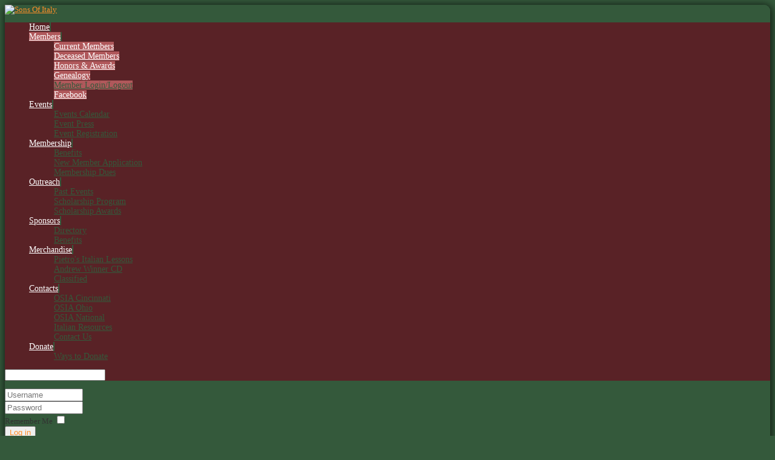

--- FILE ---
content_type: text/html; charset=utf-8
request_url: http://cinosia.org/index.php?option=com_content&view=article&id=5&Itemid=114
body_size: 6970
content:




<!DOCTYPE html>
<html xmlns="http://www.w3.org/1999/xhtml" xml:lang="en-gb" lang="en-gb" dir="ltr">
<head>

<meta name="viewport" content="width=device-width, initial-scale=1.0" />
<meta http-equiv="content-type" content="text/html; charset=utf-8" />
	<meta name="author" content="root" />
	<meta name="generator" content="Joomla! - Open Source Content Management" />
	<title>Member Login/Logout</title>
	<link href="/templates/ict_siage_pro/favicon.ico" rel="shortcut icon" type="image/vnd.microsoft.icon" />
	<link href="http://cinosia.org/components/com_comprofiler/plugin/templates/default/bootstrap.css?v=6af9253a4da28de8" rel="stylesheet" type="text/css" />
	<link href="http://cinosia.org/components/com_comprofiler/plugin/templates/default/fontawesome.css?v=6af9253a4da28de8" rel="stylesheet" type="text/css" />
	<link href="http://cinosia.org/components/com_comprofiler/plugin/templates/default/template.css?v=6af9253a4da28de8" rel="stylesheet" type="text/css" />
	<link href="/templates/ict_siage_pro/css/only_j25.css" rel="stylesheet" type="text/css" />
	<link href="/templates/ict_siage_pro/css/template_j25.css" rel="stylesheet" type="text/css" />
	<link href="/templates/ict_siage_pro/css/glyphicons-halflings-icons.css" rel="stylesheet" type="text/css" />
	<link href="/templates/ict_siage_pro/css/slidepanel/normalize.css" rel="stylesheet" type="text/css" />
	<link href="/templates/ict_siage_pro/css/slidepanel/demo.css" rel="stylesheet" type="text/css" />
	<link href="/templates/ict_siage_pro/css/slidepanel/style6.css" rel="stylesheet" type="text/css" />
	<link href="/templates/ict_siage_pro/css/superfish.css" rel="stylesheet" type="text/css" />
	<link href="/templates/ict_siage_pro/css/hor_nav.css" rel="stylesheet" type="text/css" />
	<link href="/templates/ict_siage_pro/css/slideshow.css" rel="stylesheet" type="text/css" />
	<link href="/templates/ict_siage_pro/css/extensions.css" rel="stylesheet" type="text/css" />
	<link href="/templates/ict_siage_pro/css/typography.css" rel="stylesheet" type="text/css" />
	<link href="/templates/ict_siage_pro/css/responsive_v1.css" rel="stylesheet" type="text/css" />
	<link href="/templates/ict_siage_pro/css/template_v1.css" rel="stylesheet" type="text/css" />
	<link href="/templates/ict_siage_pro/css/template_v2.css" rel="stylesheet" type="text/css" />
	<script type="application/json" class="joomla-script-options new">{"system.paths":{"root":"","base":""},"system.keepalive":{"interval":840000,"uri":"\/index.php?option=com_ajax&amp;format=json"}}</script>
	<script src="/media/system/js/core.js?a893a3c77a2572620496c71ffee84653" type="text/javascript"></script>
	<!--[if lt IE 9]><script src="/media/system/js/polyfill.event.js?a893a3c77a2572620496c71ffee84653" type="text/javascript"></script><![endif]-->
	<script src="/media/system/js/keepalive.js?a893a3c77a2572620496c71ffee84653" type="text/javascript"></script>
	<script src="/media/jui/js/jquery.min.js?a893a3c77a2572620496c71ffee84653" type="text/javascript"></script>
	<script src="/media/jui/js/jquery-noconflict.js?a893a3c77a2572620496c71ffee84653" type="text/javascript"></script>
	<script src="/media/jui/js/jquery-migrate.min.js?a893a3c77a2572620496c71ffee84653" type="text/javascript"></script>
	<script src="/media/system/js/caption.js?a893a3c77a2572620496c71ffee84653" type="text/javascript"></script>
	<script src="/media/system/js/mootools-core.js?a893a3c77a2572620496c71ffee84653" type="text/javascript"></script>
	<script src="/media/system/js/mootools-more.js?a893a3c77a2572620496c71ffee84653" type="text/javascript"></script>
	<script src="/templates/ict_siage_pro/js/slidepanel/modernizr.custom.js" type="text/javascript"></script>
	<script src="https://ajax.googleapis.com/ajax/libs/jquery/1.8.3/jquery.min.js" type="text/javascript"></script>
	<script src="/templates/ict_siage_pro/js/jquery_no_conflict.js" type="text/javascript"></script>
	<script src="/templates/ict_siage_pro/js/slideshow/jquery.mobile.customized.min.js" type="text/javascript"></script>
	<script src="/templates/ict_siage_pro/js/slideshow/jquery.easing.1.3.js" type="text/javascript"></script>
	<script src="/templates/ict_siage_pro/js/slideshow/camera.min.js" type="text/javascript"></script>
	<script src="/templates/ict_siage_pro/js/hoverIntent.js" type="text/javascript"></script>
	<script src="/templates/ict_siage_pro/js/superfish.js" type="text/javascript"></script>
	<script type="text/javascript">
jQuery(window).on('load',  function() {
				new JCaption('img.caption');
			});
	</script>
	<style type="text/css"><br />
<b>Warning</b>:  include(/media/images/CSS/customstyle.css): failed to open stream: No such file or directory in <b>/home/osia1191/public_html/plugins/system/addcustomcss/addcustomcss.php</b> on line <b>38</b><br />
<br />
<b>Warning</b>:  include(): Failed opening '/media/images/CSS/customstyle.css' for inclusion (include_path='.:/opt/alt/php56/usr/share/pear:/opt/alt/php56/usr/share/php') in <b>/home/osia1191/public_html/plugins/system/addcustomcss/addcustomcss.php</b> on line <b>38</b><br />
</style>

<!-- INCLUDE RSP MENU -->

<script type="text/javascript">
// DOM READY
// $(function() {   to make it work updated to jQuery(function ($) {  see changedlog.txt expl.
jQuery(function ($) {   
// CREATE THE DROPDOWN BASE
$("<select />").appendTo("#hor_nav");
// CREATE DEFAULT OPTION "SELECT A PAGE..."
$("<option />", {
"selected": "selected",
"value"   : "",
text: "Select a page!",
}).appendTo("#hor_nav select");
// POPULATE DROPDOWN WITH MENU ITEMS
$("#hor_nav a").each(function() {
var el = $(this);
$("<option />", {
"value"   : el.attr("href"),
"text"    : el.text()
}).appendTo("#hor_nav select");
});
// MAKE DROPDOWN WORK
$("#hor_nav select").change(function() {
window.location = $(this).find("option:selected").val();
});

});
</script>




<!-- INCLUDE CSS -->

<!-- CUSTOM FLUID WIDTH -->

<!-- CSS COMPATIBILITY -->
<style type="text/css">

/* BUTOON JOOMLA 2.5.x */
/* COLOR 4 */
.btn-primary, .btn-primary:hover
{
color: #fd8e29;
text-shadow: none;
}
</style>

<!-- //CSS COMPATIBILITY -->

<!-- START CUSTOM COLOR -->
<style type="text/css">

/* SLIDESHOW */
.camera_thumbs IMG, .camera_pag_ul LI IMG
{
width: 22.5%;
height: 60px;
}
.camera_caption > DIV 
{
/* background-color: rgba(255, 255, 255, 0.5); */
background: rgba(255, 255, 255, 0.5);
color: #333333;
font-size: 12px;
}
.camera_thumbs_cont UL LI > IMG
{
border: 1px solid #ffffff;
}
.camera_thumbs_cont
{
background-color: #ffffff !important;
}

/* TEMPLATE LINK COLOR  */
a
{
color: #fd8e29;
}

/* ARROWS HORIZONTAL NAVIGATION */
#hor_nav .deeper.parent .dropdown-toggle .caret
{
/* border-top-color: #b0585b; */
/* border-bottom-color: #b0585b; */
}
/* RESPONSIVE MENU */
#hor_nav SELECT
{
color: #ffffff !important;
}
/* //RESPONSIVE MENU */

/* HORIZONTAL NAVIGATION */

#hor_nav .deeper.parent UL LI A
{
border-top: 1px solid #592226;
border-left: 1px solid #592226;
border-right: 1px solid #592226;
}
#hor_nav LI.active A
{
background-color: #b0585b; 
color: #ffffff;
}
#hor_nav LI A:hover, #hor_nav LI:hover A, #hor_nav LI.sfHover A
{
color: #ffffff;
}

#hor_nav LI A
{
border-right: 2px solid #34593b}
#hor_nav ul li A
{
color: #ffffff;
}
#hor_nav LI A:hover, #hor_nav LI:hover A, #hor_nav LI.sfHover A

{
background-color: #b0585b !important;
}
#hor_nav LI LI A, #hor_nav LI LI.active A, #hor_nav LI LI A:hover
{
border-top: 1px solid #592226;
border-right: 1px solid #592226;
}
#hor_nav LI LI A, #hor_nav LI LI.active A, #hor_nav LI LI A:hover
{
color: #34593b;
}

#hor_nav LI A
{
font-size: 14px;
}
#hor_nav
{
background-color: #592226; 
}
#hor_nav
{
background-image: url(/templates/ict_siage_pro/images/menu_img/no.png) !important;
}
#hor_nav
{
background-image: url(/templates/ict_siage_pro/images/menu_img/no.png) !important;
}
/* //NAVIGATION */

</style>
<!-- //CUSTOM COLOR -->

<!-- BACKGROUND REPEAT OPTIONS -->
<!-- BODY -->
<style type="text/css">
BODY
{
background: repeat;
}
</style>



<!-- HEADER -->
<style type="text/css">
#layouts_header
{
background: repeat;
}
</style>



<!-- FOOTER -->
<style type="text/css">
#layouts_footer
{
background: repeat;
}
</style>

<!-- //BACKGROUND REPEAT OPTIONS -->

<!-- GENERAL CSS -->
<style type="text/css">

/* COLOR 2 */
.well
{
border: 1px solid #ffffff;
}
/* //COLOR 2 */


/* MAINBODY */
H2 A
{
color: #fd8e29;
font-size: 20px;
}
/* // MAINBODY*/


/* MODULES */
#page_header_h3
{
font-size: 14px;
}
#page_header_h3
{
color: #333333;
}
#page_header_h3
{
background-color: #ffffff;
}

.well
{
background-color: #ffffff;
}
.well
{
background-image: url(/templates/ict_siage_pro/images/backgrounds/module_bg_default.png) !important;
}
.well
{
background-image: url(/templates/ict_siage_pro/images/backgrounds/module_bg_default.png) !important;
}
/* //MODULES */

.pl-cs
{
/* color: #ffffff; */
}
.pl-cs .pl-center:hover
{
/* background-color: #fd8e29; */
}
a.pl-category, a.pl-title
{
color: #fd8e29 !important;
}

/* BREADCRUMBS */
.container_breadcrumbs_outer .container,
.container_breadcrumbs_outer .container-fluid
{
color: #fd8e29;
}
.breadcrumb
{
font-size: 14px;
}
/* //BREADCRUMBS */



/* BODY */
BODY
{
color: #333333 !important;
}
BODY
{
font-size: 13px;
}
BODY
{
background-color: #34593b}
BODY
{
background-image: url(/templates/ict_siage_pro/images/backgrounds/body_bg_default.png) !important;
}
BODY
{
background-image: url(/images/no.png) !important;
}

/* //BODY */

/* HEADER */
#login_register_module .plus-button A 
{
color: #592226 !important;
}
#top-menu2 LI A
{
color: #592226;
}
#layouts_header
{
color: #592226 !important;
}
#layouts_header
{
font-size: 13px;
}
#layouts_header
{
background-color: #34593b}
#layouts_header
{
background-image: url(/templates/ict_siage_pro/images/backgrounds/no.png) !important;
}
#layouts_header
{
background-image: url(/templates/ict_siage_pro/images/backgrounds/no.png) !important;
}

/* //HEADER */


/* FOOTER */
#layouts_footer
{
background-color: #34593b !important;
}
#layouts_footer
{
background-image: url(/templates/ict_siage_pro/images/backgrounds/no.png) !important;
}
#layouts_footer
{
background-image: url(/templates/ict_siage_pro/images/backgrounds/no.png) !important;
}

#layouts_footer .moduletable H3
{
color: #ffffff;
font-size: 14px;
}
#layouts_footer
{
color: #ffffff;
}
#layouts_footer A
{
color: #ffffff;
}

/* SLIDEPANEL */
#layouts_slidepanel
{
background-color: #191919 !important;
}
#layouts_slidepanel
{
background-image: url(/templates/ict_siage_pro/images/backgrounds/slidepanel_bg_default.png) !important;
}
#layouts_slidepanel
{
background-image: url(/templates/ict_siage_pro/images/backgrounds/slidepanel_bg_default.png) !important;
}

#layouts_slidepanel .moduletable H3
{
color: #999999;
font-size: 14px;
}
#layouts_slidepanel
{
color: #666666;
}
#layouts_slidepanel A
{
color: #f26522;
}
/* FILL STYLE12 */
.overlay-genie .overlay-path
{
fill: rgba(0,0,0,0.9);
}
/* FILL STYLE6 */
.overlay
{
background: rgba(0,0,0,0.9);
}
#layouts_slidepanel
{
border: 10px solid #333333;
}
/* BUTTON TEXT COLOR */
#slide_panel #trigger-overlay
{
color:#ffffff;
background:#f26522;
}
/* MODULES HEIGHT */
.container_shifting_modules_outer .well
{
min-height: auto; 
}
.container_bottom_top_modules_outer .well
{
min-height: auto; 
}
.container_bottom_modules_outer .well
{
min-height: auto; 
}
.container_content_modules_outer .well
{
min-height: auto; 
}

.container_slide_panel_modules_outer .well
{
min-height: auto; 
}
.container_slide_panel_top_modules_outer .well
{
min-height: ; 
}
.container_slide_panel_bottom_modules_outer .well
{
min-height: auto; 
}

</style>
<!-- //GENERAL CSS -->





<!-- STANDARD WEB FONTS -->
<!-- STANDARD WEB FONTS -->

<!-- GOOGLE FONTS -->



<!-- GOOGLE H1,H2,H3,H4,H5,H6, COMPONENT HEADING -->
<link href='http://fonts.googleapis.com/css?family=Oswald' rel='stylesheet' type='text/css' />
<style type="text/css">
.breadcrumb, H1, H2, H3, H4, H5, H6, .componentheading
{
font-family: 'Oswald', sans-serif;
}
</style>
<!-- //GOOGLE H1,H2,H3,H4,H5,H6, COMPONENTHEADING -->
<!-- GOOGLE FONTS MODULE H3 -->
<link href='http://fonts.googleapis.com/css?family=Oswald' rel='stylesheet' type='text/css' />
<style type="text/css">
#page_header_h3
{
font-family: 'Oswald', sans-serif;
}
</style>
<!-- GOOGLE FONTS MODULE H3 -->
<!-- GOOGLE FONTS HORIZONTAL NAVIGATION -->
<!-- //GOOGLE FONTS HORIZONTAL NAVIGATION -->
<!-- GOOGLE FONTS SLIDESHOW DESCRIPTION -->
<link href='http://fonts.googleapis.com/css?family=Oswald' rel='stylesheet' type='text/css' />
<style type="text/css">
.camera_caption > DIV
{
font-family: 'Oswald', sans-serif;
}
</style>
<!-- //GOOGLE FONTS SLIDESHOW DESCRIPTION -->
<!-- GOOGLE FONTS SLIDEPANEL -->
<link href='http://fonts.googleapis.com/css?family=Oswald' rel='stylesheet' type='text/css' />
<style type="text/css">
#layouts_slidepanel .moduletable H3
{
font-family: 'Oswald', sans-serif;
}
</style>
<!-- //GOOGLE FONTS SLIDESHOW -->
<!-- //GOOGLE FONTS -->


<!-- MODULE CLASS SUFFIX -->
<style type="text/css">
.well._color1
{
background-color: #333333;
}
.well._color2
{
background-color: #ffaa22;
}
.well._color3
{
background-color: #cc0000;
}
.well._color4
{
background-color: #8dc63f;
}
.well._color5
{
background-color: #ec008c;
}
</style>
<!-- //MODULE CLASS SUFFIX -->




<!-- DEVELOPER MODE-->
<!-- //DEVELOPER MODE-->




<!-- CUSTOM CSS -->
<style type="text/css">
.cbProfileEditSubmit {
    color: black !important;
}</style>
<!-- //CUSTOM CSS -->


<style type="text/css">

/* GENERAL */

/* WRAPPER STATIC FULLSCREEN */
#wrapper_static, #wrapper_fullscreen
{
border-radius: 10px;
}
#wrapper_static, #wrapper_fullscreen
{
-webkit-box-shadow: 1px 1px 13px 1px rgba(0,0,0,0.75);
-moz-box-shadow: 1px 1px 13px 1px rgba(0,0,0,0.75);
box-shadow: 1px 1px 13px 1px rgba(0,0,0,0.75);
}
#wrapper_inner
{
border-radius: 10px;
}
/* SLIDE PANEL */
#layouts_slidepanel
{
border-radius: 5px;
}
/* HEADER */
#layouts_header
{
border-radius: 10px 10px 0px 0px;
}
/* WRAPPER INEER ====================================== hide white radius +5px larger */
#wrapper_inner
{
border-radius: 15px;
}

/* BREADCRUMBS */
.breadcrumb
{
border-radius: 0px;
}

/* SEARCH */
#search_module .search .inputbox
{
border-radius: 0px;
}

/* NAVIGATION */
#hor_nav .active.first A
{
border-radius: 0px;
}
#hor_nav LI.active A
{
border-radius: 0px;
}
#hor_nav LI A:hover, #hor_nav LI:hover A, #hor_nav LI.sfHover A
{
border-radius: 0px;
}
#hor_nav
{
border-radius: 0px;
}
.container_nav_outer .container, .container_nav_outer .container-fluid
{
border-radius: 0px;
}

.container .navbar
{
border-radius: 0px;
}
/* SUBMENU RADIUS DO NOT CHANGE THIS */
#hor_nav .deeper.parent UL LI A
{
border-radius: 0px;
}
/* //NAVIGATION */



/* MODULE STYLE */
.well
{
border-radius: 5px;
}
.well
{
-webkit-box-shadow: 0px 1px 5px 0px rgba(0,0,0,0.75);
-moz-box-shadow: 0px 1px 5px 0px rgba(0,0,0,0.75);
box-shadow: 0px 1px 5px 0px rgba(0,0,0,0.75);
}
#page_header_h3
{
border-radius: 5px 5px 0px 0px;
}

/* TABS */
.well._color LI.tab
{
border-radius: 0px;
}
.well._color LI.tab SPAN
{
border-radius: 0px;
}

#layouts_footer 
{
border-radius: 0px 0px 10px 10px;
}

/* TO TOP */
#toTop
{
border-radius: 5px;
}

</style>




<!-- CSS3 EFFECTS -->
<style type="text/css">

/* MODULES WELL */

.well 
{

}
.well:hover
{
    box-shadow: 0 0 0 4px rgba(255, 255, 255, 1);
    overflow: hidden;
    -webkit-transition: background 0.3s, color 0.3s, box-shadow 0.3s;
    -moz-transition: background 0.3s, color 0.3s, box-shadow 0.3s;
    transition: background 0.3s, color 0.3s, box-shadow 0.3s;
}


/* NEWSFLASH */

.pl-cs .pl-center
{

}
.pl-cs .pl-center:hover
{

}

/* SLIDE PANEL BUTTON TEXT ANIMATION */
#slide_panel #trigger-overlay 
{
position:relative;
-webkit-animation:myfirst 5s; /* Chrome, Safari, Opera */
animation:myfirst 5s;
}

/* Chrome, Safari, Opera */
@-webkit-keyframes myfirst
{
0%   {background:red; right:0px; top:0px;}
25%  {background:yellow; right:110px; top:0px;}
50%  {background:blue; right:110px; top:112px;}
75%  {background:green; right:0px; top:112px;}
100% {background:red; right:0px; top:0px;}
}

/* Standard syntax */
@keyframes myfirst
{
0%   {background:red; right:0px; top:0px;}
25%  {background:yellow; right:110px; top:0px;}
50%  {background:blue; right:110px; top:112px;}
75%  {background:green; right:0px; top:112px;}
100% {background:red; right:0px; top:0px;}
}

/* //SLIDE PANEL BUTTON TEXT ANIMATION */

</style>

<!-- MENU EFFECT FOR PARENT ITEMS USING CSS3 (RELATED TO SUPERFISH FUNCTION) -->
<style type="text/css">
#hor_nav LI A:hover, #hor_nav LI:hover A, #hor_nav LI.sfHover A
{
-webkit-transform: skew(0deg, 0deg);
-moz-transform: skew(0deg, 0deg);
-o-transform: skew(0deg, 0deg);
-ms-transform: skew(0deg, 0deg);
transform: skew(0deg, 0deg);
-webkit-transition: all 1s ease-out;
-moz-transition: all 1s ease-out;
-o-transition: all 1s ease-out;
-ms-transition: all 1s ease-out;
transition: all 1s ease-out;
}
</style>
<!-- //MENU EFFECT -->


</head>

<body>
<!-- WRAPPER -->
<div id="wrapper_static">
<div id="wrapper_inner">

<!-- HEADER -->
<div id="layouts_header"> 

<!-- TOP OUTER -->

<div class="container_top_outer">
<div class="container">
<div class="row-fluid">

<!-- 3 COLUMNS -->

<!-- 2 COLUMNS -->


<!-- 1 COLUMNS -->
<div class="span12"><div id="logo_outer">

<a id="logo_inner" href="/">
<img src="http://cinosia.org/images/Home/logo.PNG" alt="Sons Of Italy" /><div class="clearfix"></div>
</a>

</div>
</div>


</div>
</div>
</div>

<!-- //TOP OUTER -->





<!-- HEADER OUTER TOP -->

<div class="container_header_outer_top">
<div class="container">
<div class="row-fluid">



<!-- 3 COLUMNS -->

<!-- 2 COLUMNS -->


<!-- 1 COLUMNS -->
<div class="span12"><div id="search_module">


<div class="clearfix"></div>
</div>

</div>
</div>
</div>
</div>

<!-- //HEADER OUTER TOP -->











<!-- NAVIGATION OUTER -->
<div class="container_nav_outer">
<div class="container">
<div class="row-fluid">

<!-- MAIN NAVIGATION -->
<div id="hor_nav">
 
<ul class="menu">
<li class="item-101 first"><a href="/index.php?option=com_content&amp;view=article&amp;id=25&amp;Itemid=101" >Home</a></li><li class="item-103 active deeper parent">	<a class="dropdown-toggle" href="http:#"  data-toggle="dropdown">Members<b class="caret"></b></a><ul><li class="item-110 first"><a href="/index.php?option=com_comprofiler&amp;view=userslist&amp;Itemid=110" >Current Members</a></li><li class="item-159"><a href="/index.php?option=com_content&amp;view=article&amp;id=2&amp;Itemid=159" >Deceased Members</a></li><li class="item-112"><a href="/index.php?option=com_content&amp;view=article&amp;id=3&amp;Itemid=112" >Honors &amp; Awards</a></li><li class="item-113"><a href="/index.php?option=com_content&amp;view=article&amp;id=4&amp;Itemid=113" >Genealogy</a></li><li class="item-114 current active"><a href="/index.php?option=com_content&amp;view=article&amp;id=5&amp;Itemid=114" >Member Login/Logout</a></li><li class="item-115 last"><a href="/index.php?option=com_content&amp;view=article&amp;id=6&amp;Itemid=115" >Facebook</a></li></ul></li><li class="item-104 deeper parent">	<a class="dropdown-toggle" href="http:#"  data-toggle="dropdown">Events<b class="caret"></b></a><ul><li class="item-116 first"><a href="/index.php?option=com_content&amp;view=article&amp;id=7&amp;Itemid=116" >Events Calendar</a></li><li class="item-117"><a href="/index.php?option=com_content&amp;view=article&amp;id=8&amp;Itemid=117" >Event Press</a></li><li class="item-118 last"><a href="/index.php?option=com_content&amp;view=article&amp;id=9&amp;Itemid=118" >Event Registration</a></li></ul></li><li class="item-105 deeper parent">	<a class="dropdown-toggle" href="http:#"  data-toggle="dropdown">Membership<b class="caret"></b></a><ul><li class="item-119 first"><a href="/index.php?option=com_content&amp;view=article&amp;id=10&amp;Itemid=119" >Benefits</a></li><li class="item-120"><a href="/index.php?option=com_content&amp;view=article&amp;id=11&amp;Itemid=120" >New Member Application</a></li><li class="item-121 last"><a href="/index.php?option=com_content&amp;view=article&amp;id=12&amp;Itemid=121" >Membership Dues</a></li></ul></li><li class="item-106 deeper parent">	<a class="dropdown-toggle" href="http:#"  data-toggle="dropdown">Outreach<b class="caret"></b></a><ul><li class="item-122 first"><a href="/index.php?option=com_content&amp;view=article&amp;id=13&amp;Itemid=122" >Past Events</a></li><li class="item-160"><a href="/index.php?option=com_content&amp;view=article&amp;id=28&amp;Itemid=160" >Scholarship Program</a></li><li class="item-123 last"><a href="/index.php?option=com_content&amp;view=article&amp;id=14&amp;Itemid=123" >Scholarship Awards</a></li></ul></li><li class="item-107 deeper parent">	<a class="dropdown-toggle" href="http:#"  data-toggle="dropdown">Sponsors<b class="caret"></b></a><ul><li class="item-124 first"><a href="/index.php?option=com_content&amp;view=article&amp;id=15&amp;Itemid=124" >Directory</a></li><li class="item-125 last"><a href="/index.php?option=com_content&amp;view=article&amp;id=16&amp;Itemid=125" >Benefits</a></li></ul></li><li class="item-108 deeper parent">	<a class="dropdown-toggle" href="http:#"  data-toggle="dropdown">Merchandise<b class="caret"></b></a><ul><li class="item-126 first"><a href="/index.php?option=com_content&amp;view=article&amp;id=17&amp;Itemid=126" >Pietro's Italian Lessons</a></li><li class="item-127"><a href="/index.php?option=com_content&amp;view=article&amp;id=18&amp;Itemid=127" >Andrew Winner CD</a></li><li class="item-128 last"><a href="/index.php?option=com_content&amp;view=article&amp;id=19&amp;Itemid=128" >Classified</a></li></ul></li><li class="item-109 deeper parent">	<a class="dropdown-toggle" href="http:#"  data-toggle="dropdown">Contacts<b class="caret"></b></a><ul><li class="item-129 first"><a href="/index.php?option=com_content&amp;view=article&amp;id=20&amp;Itemid=129" >OSIA Cincinnati</a></li><li class="item-130"><a href="/index.php?option=com_content&amp;view=article&amp;id=21&amp;Itemid=130" >OSIA Ohio</a></li><li class="item-131"><a href="/index.php?option=com_content&amp;view=article&amp;id=22&amp;Itemid=131" >OSIA National</a></li><li class="item-132"><a href="/index.php?option=com_content&amp;view=article&amp;id=23&amp;Itemid=132" >Italian Resources</a></li><li class="item-133 last"><a href="/index.php?option=com_content&amp;view=article&amp;id=24&amp;Itemid=133" >Contact Us</a></li></ul></li><li class="item-208 deeper parent">	<a class="dropdown-toggle" href="http:#"  data-toggle="dropdown">Donate<b class="caret"></b></a><ul><li class="item-209 first last"><a href="/index.php?option=com_content&amp;view=article&amp;id=29&amp;Itemid=209" >Ways to Donate</a></li></ul></li></ul>
</div>
<!-- MAIN NAVIGATION -->

</div>
</div>
</div>
<!-- //NAVIGATION OUTER -->





</div>
<!-- //HEADER -->

<!-- CONTENT -->
<div id="layouts_content"> 

<!-- SHOW/HIDE FRONTPAGE -->

<!-- CONTENT MODULES OUTER -->


<div class="container_content_modules_outer">
<div class="container">
<div class="row-fluid Jesse" style="display:table;">


<!-- SIX COLUMN COALITION -->

<!-- FIVE COLUMN COALITION -->




<!-- FOUR COLUMN COALITION -->




<!-- ################################################################# -->



<!-- THREE COLUMN COALITION -->


<!-- ################################################################# -->



<!-- ################################################################# -->








<!-- TWO COLUMN COALITION -->




<!-- ################################################################# -->




<!-- ################################################################# -->



<!-- ONE COLUMN COALITION -->



<div class="span12">

<!-- FUNCTION -->
<!-- //FUNCTION -->







<div id="system-message-container">
	</div>
<div class="item-page" itemscope itemtype="https://schema.org/Article">
	<meta itemprop="inLanguage" content="en-GB" />
	
		
						
		
	
	
		
									<div itemprop="articleBody">
		<p>

		<div class="moduletable">
						<form action="http://cinosia.org/index.php?option=com_comprofiler&amp;view=login&amp;Itemid=180" method="post" id="login-form" class="form-inline cbLoginForm">
	<input type="hidden" name="option" value="com_comprofiler" />
	<input type="hidden" name="view" value="login" />
	<input type="hidden" name="op2" value="login" />
	<input type="hidden" name="return" value="B:aHR0cDovL2Npbm9zaWEub3JnL2luZGV4LnBocD9vcHRpb249Y29tX2NvbnRlbnQmYW1wO3ZpZXc9YXJ0aWNsZSZhbXA7aWQ9NSZhbXA7SXRlbWlkPTExNA==" />
	<input type="hidden" name="message" value="0" />
	<input type="hidden" name="loginfrom" value="loginmodule" />
	<input type="hidden" name="cbsecuritym3" value="cbm_0820a687_7a785325_d01dc46415539173595b071c9f6da16e" />
						<div class="userdata">
			<div id="form-login-username" class="control-group">
				<div class="controls">
																									<div class="input-prepend input-append">
								<span class="add-on">
									<span class="cb_template cb_template_default">
										<span class="cbModuleUsernameIcon fa fa-user" title="Username"></span>
									</span>
								</span>
								<input id="modlgn-username" type="text" name="username" class="input-small" size="14" placeholder="Username" />
							</div>
															</div>
			</div>
			<div id="form-login-password" class="control-group">
				<div class="controls">
																									<div class="input-prepend input-append">
								<span class="add-on">
									<span class="cb_template cb_template_default">
										<span class="cbModulePasswordIcon fa fa-lock" title="Password"></span>
									</span>
								</span>
								<input id="modlgn-passwd" type="password" name="passwd" class="input-small" size="14" placeholder="Password"  />
							</div>
															</div>
			</div>
										<div id="form-login-remember" class="control-group checkbox">
					<label for="modlgn-remember" class="control-label">Remember Me</label>
					<input id="modlgn-remember" type="checkbox" name="remember" class="inputbox" value="yes" />
				</div>
									<div id="form-login-submit" class="control-group">
				<div class="controls">
					<button type="submit" name="Submit" class="btn btn-primary">
																			Log in											</button>
				</div>
			</div>
					</div>
				<ul id="form-login-links" class="unstyled">
							<li id="form-login-forgot">
					<a href="http://cinosia.org/index.php?option=com_comprofiler&amp;view=lostpassword&amp;Itemid=182">
																			Forgot Login?											</a>
				</li>
										<li id="form-login-register">
					<a href="http://cinosia.org/index.php?option=com_comprofiler&amp;view=registers&amp;Itemid=179">
																			Sign up											</a>
				</li>
					</ul>
				</form>
		</div>
	</p>
<p> </p>	</div>

	
							</div>
</div>




</div>
</div>
</div>

<!-- CONTENT MODULES OUTER -->

<!-- //SHOW/HIDE FRONTPAGE -->










<!-- HEADER MODULES OUTER -->
<!-- HEADER MODULES OUTER -->











<!-- TOP MODULES OUTER -->
<!-- TOP MODULES OUTER -->










<!-- BOTTOM MODULES OUTER -->
<!-- BOTTOM MODULES OUTER -->










</div>
<!-- CONTENT -->

<!-- FOOTER -->
<div id="layouts_footer"> 

<!-- BOTTOM MODULES OUTER -->
<!-- BOTTOM MODULES OUTER -->












<!-- FOOTER -->
<div class="footer">

<!-- GO TO TOP BUTTON -->
<div id="toTop"></div>
<!-- //GO TO TOP BUTTON -->

<!-- FOOTER MENU -->
<!-- //FOOTER MENU -->

<!-- FOOTER COPYRIGHT INFO -->
<div id="footer-copyright">
Copyright © 2014. CAI</div>
<!-- //FOOTER COPYRIGHT INFO -->

</div>
<!-- //FOOTER -->

</div>
<!-- //FOOTER -->

<!-- GOOGLE ANALYTICS -->

<!-- ANALYTICS -->
<!-- //ANALYTICS -->




</div>
</div>
<!-- //WRAPPER -->

<!-- BOOTSTRAP JS FILES -->
<script src="/templates/ict_siage_pro/js/bootstrap/bootstrap.js"></script>
<script src="/templates/ict_siage_pro/js/bootstrap/bootstrap.min.js"></script>
<script src="/templates/ict_siage_pro/js/bootstrap/bootstrap-alert.js"></script>
<script src="/templates/ict_siage_pro/js/bootstrap/bootstrap-button.js"></script>
<script src="/templates/ict_siage_pro/js/bootstrap/bootstrap-carousel.js"></script>
<!-- <script src="/templates/ict_siage_pro/js/bootstrap/bootstrap-collapse.js"></script> --> <!-- SINS SPACE ARTICLES -->
<script src="/templates/ict_siage_pro/js/bootstrap/bootstrap-dropdown.js"></script>
<script src="/templates/ict_siage_pro/js/bootstrap/bootstrap-modal.js"></script>
<script src="/templates/ict_siage_pro/js/bootstrap/bootstrap-popover.js"></script>
<script src="/templates/ict_siage_pro/js/bootstrap/bootstrap-scrollspy.js"></script>
<script src="/templates/ict_siage_pro/js/bootstrap/bootstrap-tab.js"></script>
<script src="/templates/ict_siage_pro/js/bootstrap/bootstrap-tooltip.js"></script>
<script src="/templates/ict_siage_pro/js/bootstrap/bootstrap-transition.js"></script>
<script src="/templates/ict_siage_pro/js/bootstrap/bootstrap-typeahead.js"></script>
<!-- ENABLE/DISABLE SUPERFISH -->
<script>
(function($){ //create closure so we can safely use $ as alias for jQuery
$(document).ready(function(){
// initialise plugin
var hor_nav = $('#hor_nav').superfish({
//add options here if required
});
// buttons to demonstrate Superfish's public methods
$('.destroy').on('click', function(){
hor_nav.superfish('destroy');
});
$('.init').on('click', function(){
hor_nav.superfish();
});
$('.open').on('click', function(){
hor_nav.children('li:first').superfish('show');
});
$('.close').on('click', function(){
hor_nav.children('li:first').superfish('hide');
});
});
})(jQuery);

</script>
<script type="text/javascript">
jQuery(function(){
jQuery('#hor_nav ul').superfish({
pathLevels  : 3,
delay       : 300,
animation   : {opacity:'show',height:'show'},
speed       : 'slow',
autoArrows  : false,
dropShadows : false,
});
});
</script>





<!-- //ENABLE/DISABLE SUPERFISH -->

<!-- ENABLE/DISABLE BACK TO TOP BUTTON -->
<script type="text/javascript">
( function(backtop) {
backtop(window).scroll(function() {
if(jQuery(this).scrollTop() != 0) {
backtop('#toTop').fadeIn();	
} else {
backtop('#toTop').fadeOut();
}
});
backtop('#toTop').click(function() {
backtop('body,html').animate({scrollTop:0},800);
});

} ) ( jQuery );
</script>





<!-- //ENABLE/DISABLE BACK TO TOP BUTTON  -->

<!-- EFFECTS -->
<!-- //EFFECTS -->

</body>
</html>



